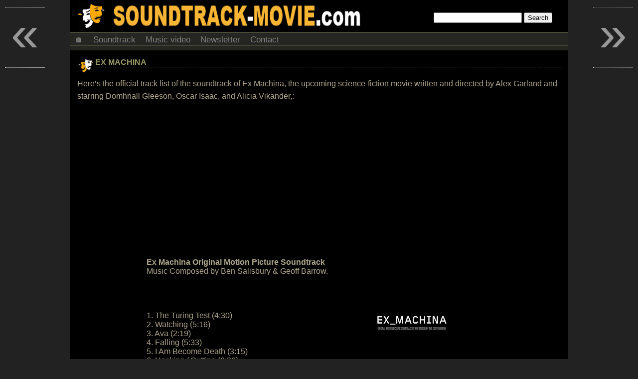

--- FILE ---
content_type: text/html; charset=UTF-8
request_url: https://soundtrack-movie.com/ex-machina/
body_size: 8462
content:
<!DOCTYPE html>
<html lang="en-US">
<head>
<meta http-equiv="Content-Type" content="text/html; charset=UTF-8"/>
<meta name="viewport" content="user-scalable=yes, initial-scale=1.0, width=device-width"/>
<style>html,body{background:#222;color:#AEA58C;font-family:arial,sans-serif;font-size:16px;font-weight:400;margin:0;padding:0;position:relative;width:100%}.clear{clear:both}a{color:#996;font-size:16px;text-decoration:none}a:hover{color:#AEA58C}h1,h2,h3{text-transform:uppercase}h2{font-size:16px;font-weight:700;margin:0}h3{border-bottom:1px solid #515144;font-size:16px;font-weight:700;margin:0}p{margin:0;padding:0}ul{margin:0;padding:0}li{list-style:none;margin:0;padding:0}li a:hover{text-decoration:none}ol{margin:0;padding:0}a:active{text-decoration:none}img{border-radius:3px;height:auto;max-width:100%}a img{border-radius:3px;margin:0;text-decoration:none}.aligncenter,div.aligncenter{display:block;margin:5px auto}.alignright{float:right;margin:5px 0 20px 10px}.alignleft{float:left;margin:5px 10px 10px 0}a img.alignright{float:right;margin:5px 0 20px 20px}a img.alignleft{float:left;margin:5px 20px 20px 0}a
img.aligncenter{display:block;margin-left:auto;margin-right:auto}.wrapper{background-color:#252622;margin:auto;width:1000px}.header{width:100%}.headerfl{background:#000;margin:auto;position:fixed;top:0;width:1000px;z-index:98}.headcontainer{background-color:#000;height:64px}.site-logo{background-color:#000;background-image:url(https://i1.wp.com/soundtrack-movie.com/wp-content/themes/skinr/images/banner1.png?ssl=1);background-repeat:no-repeat;display:block;float:left;height:64px;width:73%}.headsearch{float:right;margin-top:25px;width:27%}#content{width:100%;margin:0;margin-bottom:10px;}#content
p{line-height:25px;margin:10px 0}.ad-container-page{margin-bottom:15px;margin-top:5px;text-align:center}.ad-container1{margin-bottom:10px;margin-top:15px;text-align:center}.ad-container2{margin-bottom:20px;margin-top:20px;text-align:center}.ad-title{display:none;font-size:small;text-align:left}.post{background-color:#000;padding:15px}.post
h2{border-bottom:1px dashed #767154}.post-title{background-image:url(https://i0.wp.com/soundtrack-movie.com/wp-content/themes/skinr/images/logo2.png?ssl=1);background-repeat:no-repeat;box-sizing:border-box;padding-bottom:10px;padding-left:36px;padding-top:0;text-transform:uppercase;width:100%}.post-info{font-size:small;font-style:italic;margin-top:8px;text-transform:none}.post-date{float:left}.post-commentcount{float:right}.post-commentcount a{font-size:small}.post-desc{width:100%}.sidebar{margin:0 0 10px;position:relative;width:100%}.sidebar
li{padding:0}.sidebar li a{display:block;padding:4px 0}.sidebar img{margin:15px}.widget{background:#000;margin-bottom:10px;text-align:center}.widget h3{color:#996;margin-bottom:10px;padding:10px}.recentcomments{padding-left:15px;text-align:left}.recentcomments
ul{margin-bottom:10px}.recentcomments li a{display:inline}.tags{background:#f1f1f1;border-bottom:2px solid #E2E2E2;border-radius:3px;float:left;font-size:13px;font-weight:700;line-height:25px;margin:0;padding:10px 15px;text-transform:uppercase}.tags a{font-size:13px;font-weight:700;padding:5px;text-transform:uppercase}.footer{background:#000;border-top:3px solid #996;font-size:14px;font-weight:700;line-height:20px;margin-top:15px;text-align:center;width:100%}.footer
a{font-size:14px;font-weight:700}.header-ads{margin-bottom:3px;margin-top:3px;padding:0}.menu{margin-bottom:10px}.postmetadata{clear:both;color:#996;font-size:small}.postmetadata a{color:#999;text-decoration:none}.postmetadata a:hover{color:#666;text-decoration:underline}.postrelated{clear:both;font-size:90%;margin:16px 0 0;padding:15px 5px 5px 15px}ul.topnav{border:1px solid #996;border-width:1px 0;list-style-type:none;margin:0;overflow:hidden;padding:0}ul.topnav
li{float:left}ul.topnav li a{color:gray;display:inline-block;font-size:17px;padding:5px 10px 0;text-align:center;text-decoration:none;transition:.3s}ul.topnav li a:hover{background-color:#F3F3F3}ul.topnav li.icon{display:none}.searchnav{display:none}iframe{max-height:100%;max-width:100%}.leaderboardhot{float:left}.adaol{height:360px;max-width:560px;width:100%}.navigation{font-size:.9em;margin-bottom:10px;padding:2px}.pagenavi{float:right}.page-numbers{margin:5px}.post-desc h3{margin-bottom:5px}.feature1{float:left;font-size:14px;font-weight:400;margin-right:10px;width:350px}.feature1 .recentcomments{padding-left:0}.feature2{margin-left:365px}.feature3{text-align:center}.movieposterfront{display:inline-block;float:none;margin-bottom:10px;width:210px}.sharebox{text-align:center}.share{display:inline-block;margin:5px 10px 15px;vertical-align:top;width:60px}.navcontainer{width:100%}.navcontainer ul{list-style-type:none;margin:0;padding:0;text-align:center}.navcontainer ul
li{display:inline-block;margin-bottom:5px;white-space:nowrap}.navcontainer ul li a{color:#fff;font-size:16px;padding:.2em .6em;text-decoration:none}.navcontainer ul li a:hover{background-color:#AEA58C;color:#fff}#movielist{vertical-align:top;width:100%}#movielist
.movie{display:inline-block;margin-bottom:15px;vertical-align:top;width:485px}.movieposter{float:left;margin-right:5px;text-align:center;vertical-align:top;width:210px}.movieposter img{height:auto;width:200px}.moviedesc{font-size:small;margin-left:212px;vertical-align:top}.moviedesc2{font-size:small;margin-left:212px;vertical-align:top}.moviedescshort{display:none;font-size:small}.moviemonth{margin:auto}.monthtitle{color:#FFED05;font-size:2em;font-weight:700;text-align:center}.video{background:none!important;color:inherit;cursor:pointer;font:inherit;padding:1px 6px}#moverlay{position:fixed;display:none;width:100%;height:100%;top:0;left:0;right:0;bottom:0;z-index:99;background:rgba(0,0,0,0.4);cursor:pointer}#mmodal{position:absolute;top:50%;left:50%;width:100%;transform:translate(-50%,-50%);-ms-transform:translate(-50%,-50%)}#commentssection{background-color:#3b3d37;border:1px dashed #996;clear:both;margin:10px 0;padding:20px}#commentssection h3{color:#996;font-family:georgia,times,verdana;font-size:12pt;font-style:normal;font-weight:300;margin:0}#commentform{background:#000;border:1px dashed #515144;margin:0 0 20px;padding:0;text-align:center}#commentform a{border-bottom:1px dotted #465D71;line-height:14pt;text-decoration:none}#comment{box-sizing:border-box;margin:5px 5px 0 0;width:95%}#author,#email,#url,#comment,#submit{background:#fff;border:1px solid #B2B2B2;font-family:verdana,arial,times;font-size:8pt;margin:5px 5px 0 0;padding:6px}#submit{margin:5px 5px 0 0}ol.commentlist{list-style-type:none}ol.commentlist li{background:#4D4E49;margin:10px 0;overflow:hidden;padding:5px 0 5px 10px}ol.commentlist li.alt{background:#252622}ol.commentlist li p{line-height:14pt;margin:6px 0;padding:0 12px 0 0}ol.commentlist a{color:#74756F;text-decoration:underline}ol.commentlist .anchorL{text-decoration:none}ol.commentlist
.avatar{float:left;margin:0;padding:0 4px 0 0}cite{font-family:arial,verdana,tahoma;font-size:9pt;font-style:normal;font-weight:700}cite a{border-bottom:1px dotted #465D71;color:#000;text-decoration:none}#monthdiv{background-color:#003;display:none;left:0;line-height:24px;position:fixed;top:0;width:100%}#yeardiv{background-color:#000;line-height:30px;margin-top:5px;z-index:97}#myBtn{background-color:grey;border:none;border-radius:6px;bottom:20px;color:#fff;cursor:pointer;display:none;padding:10px;position:fixed;right:30px;z-index:96}#myBtn:hover{background-color:#555}.ad-container{margin-bottom:15px;margin-top:5px;text-align:center}@media only screen and (max-width:960px){body{margin:0}.wrapper{width:100%}.header{width:100%}.headerfl{width:100%}.header-ads{display:none}.site-logo{background-image:url(https://i1.wp.com/soundtrack-movie.com/wp-content/themes/skinr/images/banner2.png?ssl=1);height:40px;margin-bottom:0;width:65%}.headcontainer{height:40px}.headsearch{margin-top:10px;width:35%}.feature1{float:none;width:100%}.feature2{margin-left:0}.adaol{height:360px}#movielist .movie{display:inline-block;margin-bottom:15px;width:340px}.movieposter{float:left;margin-right:5px;text-align:center;vertical-align:top;width:160px}.movieposter img{height:auto;width:150px}.moviedesc{margin-left:162px;vertical-align:top}.moviedesc2{margin-left:0}.moviemonth{width:680px}}@media only screen and (min-width: 647px) and (max-width: 726px){.moviemonth{width:600px}#movielist .movie{width:25%}}@media only screen and (min-width: 497px) and (max-width: 646px){.moviemonth{width:450px}#movielist .movie{width:25%}}@media only screen and (min-width: 347px) and (max-width: 496px){.moviemonth{width:330px}#movielist .movie{width:33%}}@media only screen and (max-width: 346px){.moviemonth{width:150px}#movielist .movie{width:50%}}@media only screen and (max-width:767px){body{margin:0}.wrapper{width:100%}.header{margin-top:0;width:100%}.headerfl{width:100%}.site-logo{background-image:url(https://i1.wp.com/soundtrack-movie.com/wp-content/themes/skinr/images/banner4.png?ssl=1);height:15px;margin-bottom:0;width:100%}.headcontainer{height:15px}.headsearch{display:none}.menu{margin-bottom:0}.header-ads{display:none}.feature1{float:none;width:100%}.feature2{margin-left:0}.ad-title{display:block}#content{margin:0;}#content p{margin:10px 0 25px}h2 a{font-size:14px}.post{padding:2px 15px 15px}.post-title{margin-top:0;padding-bottom:12px;padding-top:5px}.footer{font-size:12px}.footer a{font-size:12px}.adaol{height:280px}.movieposter{float:none;width:100%}.movieposter img{height:auto;width:95%}.moviedesc{display:none;margin-left:0}.moviedesc2{margin-left:0}.moviedescshort{display:block}}@media only screen and (max-width:767px){ul.topnav li:not(:nth-child(1)){display:none}ul.topnav li:nth-child(4){display:inline-block}ul.topnav li:nth-child(5){display:inline-block}ul.topnav li.icon{display:inline-block;float:right}ul.topnav.responsive{position:relative}ul.topnav.responsive li.icon{position:absolute;right:0;top:0}ul.topnav.responsive li{border-bottom:solid 1px #1a1a1a;border-top:solid 1px #4d4d4d;display:inline;float:none}ul.topnav.responsive li a{display:block;text-align:left}.searchnav{display:block}}@media only screen and (min-width:480px) and (max-width:767px){body{margin:0}.wrapper{width:100%}.header{width:100%}.headerfl{width:100%}.site-logo{background-image:url(https://i1.wp.com/soundtrack-movie.com/wp-content/themes/skinr/images/banner4.png?ssl=1);margin-bottom:0;width:100%}.headcontainer{height:15px}.post{padding:15px}.post-title{padding-bottom:12px}.post-desc{padding-right:0;width:100%}iframe{height:270px}.footer{font-size:12px}.footer a{font-size:12px}.adaol{height:345px}#movielist .movie{width:25%}.movieposter{float:none;width:100%}.movieposter img{height:auto;width:95%}.moviedesc{display:none;margin-left:0}.moviedesc2{margin-left:0}.moviedescshort{display:block}}.related-posts{width:100%;display:inline-block}.related-post{float:left;width:280px;height:120px;margin:10px;overflow:hidden}</style>

<title>  Ex Machina</title>

<link rel="canonical" href="https://soundtrack-movie.com/ex-machina/" />
	
<link rel="alternate" type="application/rss+xml" title="RSS" href="https://feeds2.feedburner.com/movie-soundtrack" />


<link rel="manifest" href="https://soundtrack-movie.com/manifest.json">
	
<meta name='robots' content='max-image-preview:large' />
<link rel='stylesheet' id='wp-block-library-css' href='https://soundtrack-movie.com/wp-includes/css/dist/block-library/style.min.css' type='text/css' media='all' />
<style id='classic-theme-styles-inline-css' type='text/css'>
/*! This file is auto-generated */
.wp-block-button__link{color:#fff;background-color:#32373c;border-radius:9999px;box-shadow:none;text-decoration:none;padding:calc(.667em + 2px) calc(1.333em + 2px);font-size:1.125em}.wp-block-file__button{background:#32373c;color:#fff;text-decoration:none}
</style>
<style id='global-styles-inline-css' type='text/css'>
body{--wp--preset--color--black: #000000;--wp--preset--color--cyan-bluish-gray: #abb8c3;--wp--preset--color--white: #ffffff;--wp--preset--color--pale-pink: #f78da7;--wp--preset--color--vivid-red: #cf2e2e;--wp--preset--color--luminous-vivid-orange: #ff6900;--wp--preset--color--luminous-vivid-amber: #fcb900;--wp--preset--color--light-green-cyan: #7bdcb5;--wp--preset--color--vivid-green-cyan: #00d084;--wp--preset--color--pale-cyan-blue: #8ed1fc;--wp--preset--color--vivid-cyan-blue: #0693e3;--wp--preset--color--vivid-purple: #9b51e0;--wp--preset--gradient--vivid-cyan-blue-to-vivid-purple: linear-gradient(135deg,rgba(6,147,227,1) 0%,rgb(155,81,224) 100%);--wp--preset--gradient--light-green-cyan-to-vivid-green-cyan: linear-gradient(135deg,rgb(122,220,180) 0%,rgb(0,208,130) 100%);--wp--preset--gradient--luminous-vivid-amber-to-luminous-vivid-orange: linear-gradient(135deg,rgba(252,185,0,1) 0%,rgba(255,105,0,1) 100%);--wp--preset--gradient--luminous-vivid-orange-to-vivid-red: linear-gradient(135deg,rgba(255,105,0,1) 0%,rgb(207,46,46) 100%);--wp--preset--gradient--very-light-gray-to-cyan-bluish-gray: linear-gradient(135deg,rgb(238,238,238) 0%,rgb(169,184,195) 100%);--wp--preset--gradient--cool-to-warm-spectrum: linear-gradient(135deg,rgb(74,234,220) 0%,rgb(151,120,209) 20%,rgb(207,42,186) 40%,rgb(238,44,130) 60%,rgb(251,105,98) 80%,rgb(254,248,76) 100%);--wp--preset--gradient--blush-light-purple: linear-gradient(135deg,rgb(255,206,236) 0%,rgb(152,150,240) 100%);--wp--preset--gradient--blush-bordeaux: linear-gradient(135deg,rgb(254,205,165) 0%,rgb(254,45,45) 50%,rgb(107,0,62) 100%);--wp--preset--gradient--luminous-dusk: linear-gradient(135deg,rgb(255,203,112) 0%,rgb(199,81,192) 50%,rgb(65,88,208) 100%);--wp--preset--gradient--pale-ocean: linear-gradient(135deg,rgb(255,245,203) 0%,rgb(182,227,212) 50%,rgb(51,167,181) 100%);--wp--preset--gradient--electric-grass: linear-gradient(135deg,rgb(202,248,128) 0%,rgb(113,206,126) 100%);--wp--preset--gradient--midnight: linear-gradient(135deg,rgb(2,3,129) 0%,rgb(40,116,252) 100%);--wp--preset--font-size--small: 13px;--wp--preset--font-size--medium: 20px;--wp--preset--font-size--large: 36px;--wp--preset--font-size--x-large: 42px;--wp--preset--spacing--20: 0.44rem;--wp--preset--spacing--30: 0.67rem;--wp--preset--spacing--40: 1rem;--wp--preset--spacing--50: 1.5rem;--wp--preset--spacing--60: 2.25rem;--wp--preset--spacing--70: 3.38rem;--wp--preset--spacing--80: 5.06rem;--wp--preset--shadow--natural: 6px 6px 9px rgba(0, 0, 0, 0.2);--wp--preset--shadow--deep: 12px 12px 50px rgba(0, 0, 0, 0.4);--wp--preset--shadow--sharp: 6px 6px 0px rgba(0, 0, 0, 0.2);--wp--preset--shadow--outlined: 6px 6px 0px -3px rgba(255, 255, 255, 1), 6px 6px rgba(0, 0, 0, 1);--wp--preset--shadow--crisp: 6px 6px 0px rgba(0, 0, 0, 1);}:where(.is-layout-flex){gap: 0.5em;}:where(.is-layout-grid){gap: 0.5em;}body .is-layout-flex{display: flex;}body .is-layout-flex{flex-wrap: wrap;align-items: center;}body .is-layout-flex > *{margin: 0;}body .is-layout-grid{display: grid;}body .is-layout-grid > *{margin: 0;}:where(.wp-block-columns.is-layout-flex){gap: 2em;}:where(.wp-block-columns.is-layout-grid){gap: 2em;}:where(.wp-block-post-template.is-layout-flex){gap: 1.25em;}:where(.wp-block-post-template.is-layout-grid){gap: 1.25em;}.has-black-color{color: var(--wp--preset--color--black) !important;}.has-cyan-bluish-gray-color{color: var(--wp--preset--color--cyan-bluish-gray) !important;}.has-white-color{color: var(--wp--preset--color--white) !important;}.has-pale-pink-color{color: var(--wp--preset--color--pale-pink) !important;}.has-vivid-red-color{color: var(--wp--preset--color--vivid-red) !important;}.has-luminous-vivid-orange-color{color: var(--wp--preset--color--luminous-vivid-orange) !important;}.has-luminous-vivid-amber-color{color: var(--wp--preset--color--luminous-vivid-amber) !important;}.has-light-green-cyan-color{color: var(--wp--preset--color--light-green-cyan) !important;}.has-vivid-green-cyan-color{color: var(--wp--preset--color--vivid-green-cyan) !important;}.has-pale-cyan-blue-color{color: var(--wp--preset--color--pale-cyan-blue) !important;}.has-vivid-cyan-blue-color{color: var(--wp--preset--color--vivid-cyan-blue) !important;}.has-vivid-purple-color{color: var(--wp--preset--color--vivid-purple) !important;}.has-black-background-color{background-color: var(--wp--preset--color--black) !important;}.has-cyan-bluish-gray-background-color{background-color: var(--wp--preset--color--cyan-bluish-gray) !important;}.has-white-background-color{background-color: var(--wp--preset--color--white) !important;}.has-pale-pink-background-color{background-color: var(--wp--preset--color--pale-pink) !important;}.has-vivid-red-background-color{background-color: var(--wp--preset--color--vivid-red) !important;}.has-luminous-vivid-orange-background-color{background-color: var(--wp--preset--color--luminous-vivid-orange) !important;}.has-luminous-vivid-amber-background-color{background-color: var(--wp--preset--color--luminous-vivid-amber) !important;}.has-light-green-cyan-background-color{background-color: var(--wp--preset--color--light-green-cyan) !important;}.has-vivid-green-cyan-background-color{background-color: var(--wp--preset--color--vivid-green-cyan) !important;}.has-pale-cyan-blue-background-color{background-color: var(--wp--preset--color--pale-cyan-blue) !important;}.has-vivid-cyan-blue-background-color{background-color: var(--wp--preset--color--vivid-cyan-blue) !important;}.has-vivid-purple-background-color{background-color: var(--wp--preset--color--vivid-purple) !important;}.has-black-border-color{border-color: var(--wp--preset--color--black) !important;}.has-cyan-bluish-gray-border-color{border-color: var(--wp--preset--color--cyan-bluish-gray) !important;}.has-white-border-color{border-color: var(--wp--preset--color--white) !important;}.has-pale-pink-border-color{border-color: var(--wp--preset--color--pale-pink) !important;}.has-vivid-red-border-color{border-color: var(--wp--preset--color--vivid-red) !important;}.has-luminous-vivid-orange-border-color{border-color: var(--wp--preset--color--luminous-vivid-orange) !important;}.has-luminous-vivid-amber-border-color{border-color: var(--wp--preset--color--luminous-vivid-amber) !important;}.has-light-green-cyan-border-color{border-color: var(--wp--preset--color--light-green-cyan) !important;}.has-vivid-green-cyan-border-color{border-color: var(--wp--preset--color--vivid-green-cyan) !important;}.has-pale-cyan-blue-border-color{border-color: var(--wp--preset--color--pale-cyan-blue) !important;}.has-vivid-cyan-blue-border-color{border-color: var(--wp--preset--color--vivid-cyan-blue) !important;}.has-vivid-purple-border-color{border-color: var(--wp--preset--color--vivid-purple) !important;}.has-vivid-cyan-blue-to-vivid-purple-gradient-background{background: var(--wp--preset--gradient--vivid-cyan-blue-to-vivid-purple) !important;}.has-light-green-cyan-to-vivid-green-cyan-gradient-background{background: var(--wp--preset--gradient--light-green-cyan-to-vivid-green-cyan) !important;}.has-luminous-vivid-amber-to-luminous-vivid-orange-gradient-background{background: var(--wp--preset--gradient--luminous-vivid-amber-to-luminous-vivid-orange) !important;}.has-luminous-vivid-orange-to-vivid-red-gradient-background{background: var(--wp--preset--gradient--luminous-vivid-orange-to-vivid-red) !important;}.has-very-light-gray-to-cyan-bluish-gray-gradient-background{background: var(--wp--preset--gradient--very-light-gray-to-cyan-bluish-gray) !important;}.has-cool-to-warm-spectrum-gradient-background{background: var(--wp--preset--gradient--cool-to-warm-spectrum) !important;}.has-blush-light-purple-gradient-background{background: var(--wp--preset--gradient--blush-light-purple) !important;}.has-blush-bordeaux-gradient-background{background: var(--wp--preset--gradient--blush-bordeaux) !important;}.has-luminous-dusk-gradient-background{background: var(--wp--preset--gradient--luminous-dusk) !important;}.has-pale-ocean-gradient-background{background: var(--wp--preset--gradient--pale-ocean) !important;}.has-electric-grass-gradient-background{background: var(--wp--preset--gradient--electric-grass) !important;}.has-midnight-gradient-background{background: var(--wp--preset--gradient--midnight) !important;}.has-small-font-size{font-size: var(--wp--preset--font-size--small) !important;}.has-medium-font-size{font-size: var(--wp--preset--font-size--medium) !important;}.has-large-font-size{font-size: var(--wp--preset--font-size--large) !important;}.has-x-large-font-size{font-size: var(--wp--preset--font-size--x-large) !important;}
.wp-block-navigation a:where(:not(.wp-element-button)){color: inherit;}
:where(.wp-block-post-template.is-layout-flex){gap: 1.25em;}:where(.wp-block-post-template.is-layout-grid){gap: 1.25em;}
:where(.wp-block-columns.is-layout-flex){gap: 2em;}:where(.wp-block-columns.is-layout-grid){gap: 2em;}
.wp-block-pullquote{font-size: 1.5em;line-height: 1.6;}
</style>
<link rel='stylesheet' id='wp-pagenavi-css' href='https://soundtrack-movie.com/wp-content/plugins/wp-pagenavi/pagenavi-css.css' type='text/css' media='all' />
<link rel='stylesheet' id='wp_single_post_navigation-css' href='https://soundtrack-movie.com/wp-content/plugins/wp-single-post-navigation/css/single-post-navigation.css' type='text/css' media='screen' />
<link rel="https://api.w.org/" href="https://soundtrack-movie.com/wp-json/" /><link rel="alternate" type="application/json" href="https://soundtrack-movie.com/wp-json/wp/v2/posts/1736" /><link rel="EditURI" type="application/rsd+xml" title="RSD" href="https://soundtrack-movie.com/xmlrpc.php?rsd" />

<script async src="//pagead2.googlesyndication.com/pagead/js/adsbygoogle.js"></script>
<script>
     (adsbygoogle = window.adsbygoogle || []).push({
          google_ad_client: "ca-pub-8715009710885076",
          enable_page_level_ads: true
     });
</script>
	

</head>

<body>
<div id="mywrapper" class="wrapper cf">

<div id="myheader" class="header">

<div class="headcontainer">
<a href="https://soundtrack-movie.com">
<div class="site-logo"></div>
</a> 
<div class="headsearch"><form id="searchform" action="https://soundtrack-movie.com/search/" method="get">
<input type="search" name="q" value="" />
<input type="submit" name="search" value="Search" />
</form>
</div>
	
</div> 

<div class="clear"></div>

<div class="menu">
              
<ul class="topnav">

<li><a href="https://soundtrack-movie.com/" title="Home - The latest original motion picture soundtrack, film score, movie song and music at Soundtrack-Movie.com">🏠</a></li>
	<li><a href="https://soundtrack-movie.com/soundtrack">Soundtrack</a></li>
	<li><a href="https://soundtrack-movie.com/music-video">Music video</a></li>
	<li><a target="_blank" href="https://feedburner.google.com/fb/a/mailverify?uri=movieteasertrailer&amp;loc=en_US" title="Subscribe">Newsletter</a></li>
	<li><a rel="nofollow" href="/cdn-cgi/l/email-protection#89fae6fce7edfdfbe8eae2e4e6ffe0ecfae0fdeca9e8fda9eee4e8e0e5a7eae6e4" title="Contact">Contact</a></li>

<li class="searchnav"><div style="margin:15px;"><form id="searchform0" action="https://soundtrack-movie.com/search/" method="get">
<input type="search" name="q" value="" />
<input type="submit" name="search" value="Search" />
</form></div></li>

<li class="icon">
    <a href="javascript:void(0);" onclick="myFunction()">&#9776;</a>
</li>
</ul>

</div>


	</div>

<div class="clear"></div>


<div id="content">			
  	

	<div class="post">
		<div class="post-title">
		<h2><a href="https://soundtrack-movie.com/ex-machina/">Ex Machina</a></h2>
		</div>
		<div class="post-desc">
		<p>Here&#8217;s the official track list of the soundtrack of Ex Machina, the upcoming science-fiction movie written and directed by Alex Garland and starring Domhnall Gleeson, Oscar Isaac, and Alicia Vikander,:</p>
<p><div class="ad-container1"><script data-cfasync="false" src="/cdn-cgi/scripts/5c5dd728/cloudflare-static/email-decode.min.js"></script><script async src="//pagead2.googlesyndication.com/pagead/js/adsbygoogle.js"></script>
<!-- Soundtrack-Movie.com Desktop 336x280 -->
<ins class="adsbygoogle"
     style="display:inline-block;width:336px;height:280px"
     data-ad-client="ca-pub-8715009710885076"
     data-ad-slot="9222901056"></ins>
<script>
(adsbygoogle = window.adsbygoogle || []).push({});
</script></div><center></p>
<table>
<tbody>
<tr>
<td><strong>Ex Machina Original Motion Picture Soundtrack</strong><br />
Music Composed by Ben Salisbury &#038; Geoff Barrow.
</td>
</tr>
<tr>
<td>1. The Turing Test (4:30)<br />
2. Watching (5:16)<br />
3. Ava (2:19)<br />
4. Falling (5:33)<br />
5. I Am Become Death (3:15)<br />
6. Hacking / Cutting (6:36)<br />
7. The Test Worked (9:00)<br />
8. Skin (5:24)<br />
9. Out (2:02)<br />
10. Bunsen Burner – The Cuts (4:00)</p>
<td>
<td><a href="https://4.bp.blogspot.com/-FAsxm6gwWdk/VMBnDdxfAgI/AAAAAAAAAFE/rF_k3ojzJ1A/s1600/Ex%2BMachina%2BSoundtrack.jpg" imageanchor="1"><img decoding="async" border="0" src="https://4.bp.blogspot.com/-FAsxm6gwWdk/VMBnDdxfAgI/AAAAAAAAAFE/rF_k3ojzJ1A/s320/Ex%2BMachina%2BSoundtrack.jpg" alt="Ex Machina Song - Ex Machina Music - Ex Machina Soundtrack - Ex Machina Score" /></a></td>
</tr>
</tbody>
</table>
<p></center><div class="ad-container2"><script>if(/Mobile|Android|Silk\/|Kindle|iPod|BlackBerry|BlackBerry|Opera Mobi|Opera Mini/i.test(navigator.userAgent)){
var strVar="";strVar += "<script async src=\"\/\/pagead2.googlesyndication.com\/pagead\/js\/adsbygoogle.js\"><\/script>\n";
strVar += "<!--  Soundtrack-Movie.com Responsive  -->\n";strVar += "<ins class=\"adsbygoogle\"\n";strVar += "     style=\"display:block\"\n";strVar += "     data-ad-client=\"ca-pub-8715009710885076\"\n";strVar += "     data-ad-slot=\"2482480303\"\n";strVar += "     data-ad-format=\"rectangle\"><\/ins>\n";strVar += "<script>\n";strVar += "(adsbygoogle = window.adsbygoogle || []).push({});\n";strVar += "<\/script>";document.write(strVar);}</script></div></p>
<p>Plot Synopsis:<br />
A young programmer (Domhnall Gleeson) is selected to participate in a breakthrough experiment in artificial intelligence by evaluating the human qualities of a breathtaking female A.I. (played by Alicia Vikander).</p>
<p>The movie soundtrack of Ex Machina is already available on Amazon UK.<br />
:)</p>

<br>
<div class="ad-container2">

</div>

		</div>
		<div class="postmetadata">
			22 January 2015&nbsp;			tags: <a href="https://soundtrack-movie.com/song/ben-salisbury/" rel="tag">Ben Salisbury</a>, <a href="https://soundtrack-movie.com/song/ex-machina/" rel="tag">Ex Machina</a>, <a href="https://soundtrack-movie.com/song/geoff-barrow/" rel="tag">Geoff Barrow</a>, <a href="https://soundtrack-movie.com/song/the-cuts/" rel="tag">The Cuts</a><br />		</div>
		<div class="postrelated"></div>
	</div>


<!-- You can start editing here. -->
<div id="commentssection">

			<!-- If comments are open, but there are no comments. -->

	 


<div id="respond">

<h3>Leave a Reply</h3>

<div class="cancel-comment-reply">
	<small><a rel="nofollow" id="cancel-comment-reply-link" href="/ex-machina/#respond" style="display:none;">Click here to cancel reply.</a></small>
</div>


<form action="https://soundtrack-movie.com/wp-comments-post.php" method="post" id="commentform" name="commentform">


<div class="commentformlabels">

<p><input type="text" name="author" id="author" value="" size="22" tabindex="1" aria-required='true' />
<label for="author"><small>Name*  </small></label></p>

<p><input type="text" name="email" id="email" value="" size="22" tabindex="2" aria-required='true' />
<label for="email"><small>eMail*</small></label></p>

</div>


<!--<p><small><strong>XHTML:</strong> You can use these tags: <code>&lt;a href=&quot;&quot; title=&quot;&quot;&gt; &lt;abbr title=&quot;&quot;&gt; &lt;acronym title=&quot;&quot;&gt; &lt;b&gt; &lt;blockquote cite=&quot;&quot;&gt; &lt;cite&gt; &lt;code&gt; &lt;del datetime=&quot;&quot;&gt; &lt;em&gt; &lt;i&gt; &lt;q cite=&quot;&quot;&gt; &lt;s&gt; &lt;strike&gt; &lt;strong&gt; </code></small></p>-->

<p><textarea name="comment" id="comment" cols="100%" rows="10" tabindex="4"></textarea></p>

<p><input name="submit" type="submit" id="submit" name="submit" tabindex="5" value="Submit Comment" disabled /> <label for="enable"><input type="checkbox" name="enable" id="enable" value="1" onClick="apply()" > Check this box to enable the send button</label>

<input type='hidden' name='comment_post_ID' value='1736' id='comment_post_ID' />
<input type='hidden' name='comment_parent' id='comment_parent' value='0' />
</p>
<p style="display: none;"><input type="hidden" id="akismet_comment_nonce" name="akismet_comment_nonce" value="fd4a5c8525" /></p><p style="display: none !important;" class="akismet-fields-container" data-prefix="ak_"><label>&#916;<textarea name="ak_hp_textarea" cols="45" rows="8" maxlength="100"></textarea></label><input type="hidden" id="ak_js_1" name="ak_js" value="170"/><script>document.getElementById( "ak_js_1" ).setAttribute( "value", ( new Date() ).getTime() );</script></p>
</form>

</div>

</div>
		
	</div>
	

<div class="sidebar">

<div class="widget">
<h3>Recent Comments:</h3>
<div class="recentcomments">
  <li><!-- no comments yet --></li></div>
<br>
 </div>

<div class="widget">
	
</div>

<div class="widget">
<h3>Share:</h3>

<iframe allowtransparency="true" frameborder="0" scrolling="no" src="https://platform.twitter.com/widgets/tweet_button.html" style="width:130px; height:20px;"></iframe>
<br><br>
<div class="g-plusone"></div>
<br><br>
<iframe src="https://www.facebook.com/plugins/like.php?href=https%3A%2F%2Fsoundtrack-movie.com%2Fex-machina%2F&amp;layout=button_count&amp;show_faces=false&amp;width=90&amp;action=like&amp;colorscheme=dark" scrolling="no" frameborder="0" allowTransparency="false" style="border:none; overflow:hidden; width:90px; height:20px;"></iframe>

</div>

</div>

<div class="clear"></div>

<div class="footer">
COPYRIGHT &copy; 2026 Soundtrack-Movie.com - <a href="https://soundtrack-movie.com/privacy-policy">Privacy Policy</a> <br> All names, trademarks and images are copyright their respective owners.</div>

<script defer type="text/javascript" src="https://soundtrack-movie.com/wp-content/plugins/akismet/_inc/akismet-frontend.js" id="akismet-frontend-js"></script>
		<div class="wpspn-area">
			<div id="wpspn-prevpost" title="Previous post: Kingsman The Secret Service">
				<a href="https://soundtrack-movie.com/kingsman-the-secret-service/" rel="prev">&raquo;</a>			</div>
			<div id="wpspn-nextpost" title="Next post: The Spongebob Movie Sponge out of Water">
				<a href="https://soundtrack-movie.com/the-spongebob-movie-sponge-out-of-water/" rel="next">&laquo;</a>			</div>
		</div>
		
</div>

<!-- Google+ -->
<script type="text/javascript">
  (function() {
    var po = document.createElement('script'); po.type = 'text/javascript'; po.async = true;
    po.src = 'https://apis.google.com/js/plusone.js';
    var s = document.getElementsByTagName('script')[0]; s.parentNode.insertBefore(po, s);
  })();
</script>

<!-- Google Analytics -->
<script>
  (function(i,s,o,g,r,a,m){i['GoogleAnalyticsObject']=r;i[r]=i[r]||function(){
  (i[r].q=i[r].q||[]).push(arguments)},i[r].l=1*new Date();a=s.createElement(o),
  m=s.getElementsByTagName(o)[0];a.async=1;a.src=g;m.parentNode.insertBefore(a,m)
  })(window,document,'script','https://www.google-analytics.com/analytics.js','ga');

  ga('create', 'UA-8670787-15', 'auto');
  ga('send', 'pageview');

</script>

<script defer src="https://static.cloudflareinsights.com/beacon.min.js/vcd15cbe7772f49c399c6a5babf22c1241717689176015" integrity="sha512-ZpsOmlRQV6y907TI0dKBHq9Md29nnaEIPlkf84rnaERnq6zvWvPUqr2ft8M1aS28oN72PdrCzSjY4U6VaAw1EQ==" data-cf-beacon='{"version":"2024.11.0","token":"e0c80d7ffb384eab98826c9170f4ed12","r":1,"server_timing":{"name":{"cfCacheStatus":true,"cfEdge":true,"cfExtPri":true,"cfL4":true,"cfOrigin":true,"cfSpeedBrain":true},"location_startswith":null}}' crossorigin="anonymous"></script>
</body>
</html>

--- FILE ---
content_type: text/html; charset=utf-8
request_url: https://accounts.google.com/o/oauth2/postmessageRelay?parent=https%3A%2F%2Fsoundtrack-movie.com&jsh=m%3B%2F_%2Fscs%2Fabc-static%2F_%2Fjs%2Fk%3Dgapi.lb.en.2kN9-TZiXrM.O%2Fd%3D1%2Frs%3DAHpOoo_B4hu0FeWRuWHfxnZ3V0WubwN7Qw%2Fm%3D__features__
body_size: 160
content:
<!DOCTYPE html><html><head><title></title><meta http-equiv="content-type" content="text/html; charset=utf-8"><meta http-equiv="X-UA-Compatible" content="IE=edge"><meta name="viewport" content="width=device-width, initial-scale=1, minimum-scale=1, maximum-scale=1, user-scalable=0"><script src='https://ssl.gstatic.com/accounts/o/2580342461-postmessagerelay.js' nonce="VzoX7rfyc0donfdTQkruVQ"></script></head><body><script type="text/javascript" src="https://apis.google.com/js/rpc:shindig_random.js?onload=init" nonce="VzoX7rfyc0donfdTQkruVQ"></script></body></html>

--- FILE ---
content_type: text/html; charset=utf-8
request_url: https://www.google.com/recaptcha/api2/aframe
body_size: 264
content:
<!DOCTYPE HTML><html><head><meta http-equiv="content-type" content="text/html; charset=UTF-8"></head><body><script nonce="sfidbrg3q3OftiMuYb2I0g">/** Anti-fraud and anti-abuse applications only. See google.com/recaptcha */ try{var clients={'sodar':'https://pagead2.googlesyndication.com/pagead/sodar?'};window.addEventListener("message",function(a){try{if(a.source===window.parent){var b=JSON.parse(a.data);var c=clients[b['id']];if(c){var d=document.createElement('img');d.src=c+b['params']+'&rc='+(localStorage.getItem("rc::a")?sessionStorage.getItem("rc::b"):"");window.document.body.appendChild(d);sessionStorage.setItem("rc::e",parseInt(sessionStorage.getItem("rc::e")||0)+1);localStorage.setItem("rc::h",'1768960909342');}}}catch(b){}});window.parent.postMessage("_grecaptcha_ready", "*");}catch(b){}</script></body></html>